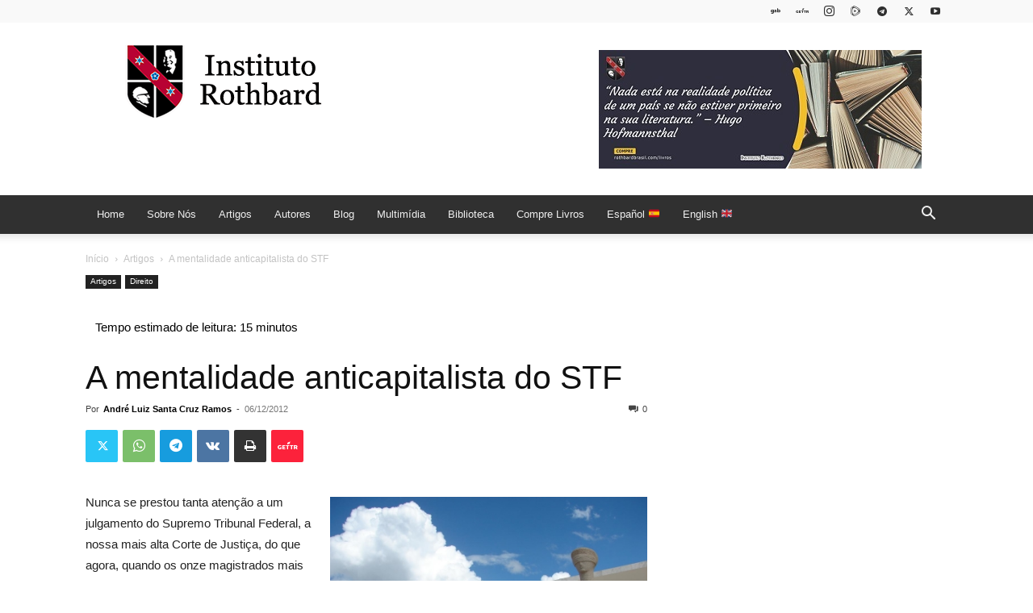

--- FILE ---
content_type: text/html; charset=UTF-8
request_url: https://rothbardbrasil.com/wp-admin/admin-ajax.php?td_theme_name=Newspaper&v=12.7.3
body_size: -363
content:
{"15016":140}